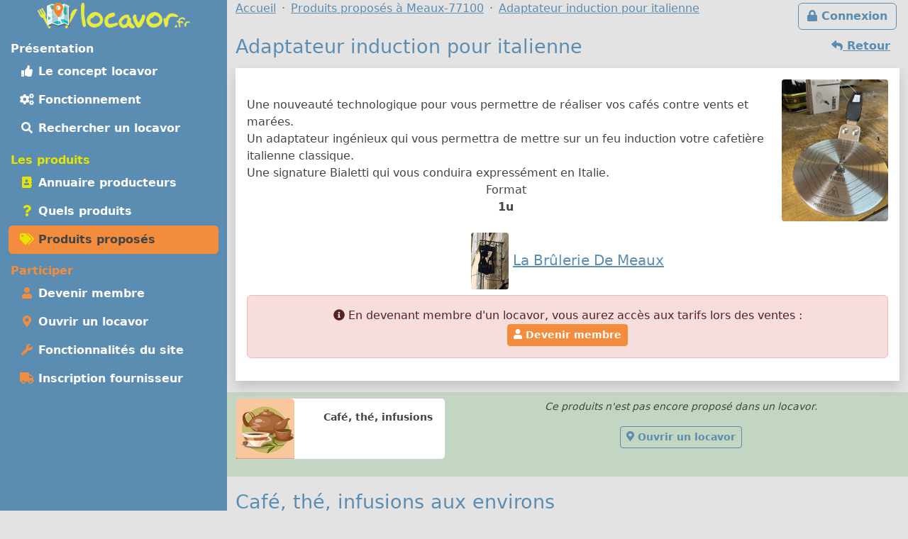

--- FILE ---
content_type: text/html; charset=UTF-8
request_url: https://locavor.fr/produit/115510-adaptateur-induction-pour-italienne
body_size: 6628
content:
	
    <!doctype html>
	<html lang="fr" data-bs-theme="light">
    <head>
        <meta charset="utf-8">
        <link rel="dns-prefetch" href="https://s.locavor.fr">
		<link rel="preload" as="style" href="https://locavor.fr/l3.min.css" media="all" type="text/css">
        <link rel="preload" as="script" href="https://locavor.fr/jquery.min.js" crossorigin="anonymous">
    	<link rel="preload" as="script" href="https://locavor.fr/lib/bootstrap-5.3.2/js/bootstrap.bundle.min.js" integrity="sha384-C6RzsynM9kWDrMNeT87bh95OGNyZPhcTNXj1NW7RuBCsyN/o0jlpcV8Qyq46cDfL" crossorigin="anonymous">
	    <link rel="preload" as="script" href="https://locavor.fr/jquery.unveil.min.js">
	    <link rel="preload" as="script" href="https://locavor.fr/fancybox.umd.js">
	    <link rel="manifest" href="https://locavor.fr/manifest.json">
	                	<link rel="alternate" hreflang="fr-be" href="https://locavor.be/produit/115510-adaptateur-induction-pour-italienne" />
        		    <meta name="keywords" content="locavor,drive fermier,circuit court,circuits courts,locavore,locavores,circuit-court,produits fermiers,produits locaux,produits régionaux,locavorisme,vente directe,agriculture,panier fermier,produit,fiche produit,producteur, Café, thé, infusions, Café, Adaptateur induction pour italienne">
<meta name="description" content="Adaptateur induction pour italienne - 1 u - Café, thé, infusions produit par La Brûlerie De Meaux autour de Meaux - 77100">
<meta name="viewport" content="width=device-width, initial-scale=1">
<meta name="author" content="locavor.fr">
<meta name="application-name" content="locavor.fr"><title>Adaptateur induction pour italienne - 1 u - La Brûlerie De Meaux - Locavor.fr</title>        <link href="https://s.locavor.fr/favicon.ico" rel="shortcut icon" type="image/x-icon">
        <link href="https://s.locavor.fr/favicon.ico" rel="icon" type="image/ico">
		<link href="https://locavor.fr/l3.min.css" rel="stylesheet" type="text/css" media="all">
		                <link href="https://locavor.fr/produit/115510-adaptateur-induction-pour-italienne" rel="canonical">        <!--[if IE]>
            <meta http-equiv="X-UA-Compatible" content="IE=edge">
            <meta name="msapplication-TileColor" content="#ffffff">
            <meta name="msapplication-square70x70logo" content="https://s.locavor.fr/img/mslogo/fr/tiny.png">
            <meta name="msapplication-square150x150logo" content="https://s.locavor.fr/img/mslogo/fr/square.png">
            <meta name="msapplication-wide310x150logo" content="https://s.locavor.fr/img/mslogo/fr/wide.png">
            <meta name="msapplication-square310x310logo" content="https://s.locavor.fr/img/mslogo/fr/large.png">
        <![endif]-->
        <link rel="apple-touch-icon" href="https://s.locavor.fr/img/applelogo/apple-touch-icon-152x152.png" />
        <link rel="apple-touch-icon-precomposed" href="https://s.locavor.fr/img/applelogo/apple-touch-icon-152x152.png" />
		<meta name="theme-color" content="#558dae">
		
        <meta name="twitter:card" content="summary_large_image">
		<meta name="twitter:site" content="@LocavorFr">
		<meta name="twitter:creator" content="@LocavorFr">
		<meta name="twitter:domain" content="locavor.fr">
	    <meta name="twitter:title" content="Adaptateur induction pour italienne - 1 u - La Brûlerie De Meaux - Locavor.fr" />
	    <meta property="og:title" content="Adaptateur induction pour italienne - 1 u - La Brûlerie De Meaux - Locavor.fr" />
        <meta property="og:type" content="website" />
        <meta property="og:locale" content="fr_FR" />
        <meta property="og:url" content="https://locavor.fr/produit/115510-adaptateur-induction-pour-italienne" />
                    <meta name="twitter:image" content="https://locavor.fr/data/produits/5/115510/adaptateur-induction-pour-italienne-115510-1590755261-1.jpg" />
            <meta property="og:image" content="https://locavor.fr/data/produits/5/115510/adaptateur-induction-pour-italienne-115510-1590755261-1.jpg" />
                            <meta name="twitter:description" content="Une nouveauté technologique pour vous permettre de réaliser vos cafés contre vents et marées.
Un adaptateur ingénieux qui vous..." />
            <meta property="og:description" content="Une nouveauté technologique pour vous permettre de réaliser vos cafés contre vents et marées.
Un adaptateur ingénieux qui vous..." />
            </head>
    <body class="contentbg"><div class="container-xxl">        		<div class="row">
            <div class="col-12 col-lg-3 bg-menu text-center">
            	<div class="row sticky-top">
            		<div class="col-sm-12">
                    	<div class="py-1 float-start float-lg-none">
                        	<a class="text-decoration-none" title="Accueil" href="https://locavor.fr/"><img src="https://s.locavor.fr/img/pix.gif" data-src="https://s.locavor.fr/img/logos/logo-carte-unique-36.png" height="36" width="56" alt="locavor.fr carte"> <img src="https://s.locavor.fr/img/pix.gif" data-src="https://s.locavor.fr/img/logos/logo-txt-uniquement-36.png" height="36" width="154" alt="locavor.fr"></a>                        </div>
                    	<div class="text-end d-lg-none">
                       		                       		    <a class="d-inline-block  btn btn-outline-light mt-1" id="btnconnexion" href="https://locavor.fr/connexion" title="Se connecter"><i class="fas fa-lg fa-lock"></i><span class="d-none d-sm-inline"> Connexion</span></a>
                       		                   		    <a class="btn btn-outline-light mt-1" href="#menuprincipal" data-bs-toggle="collapse" aria-controls="menuprincipal" aria-expanded="false" aria-label="Menu"><i class="fas fa-lg fa-bars"></i> Menu</a>
                        </div>
            		</div>
                	<div class="col-sm-12">
                        <div class="d-lg-block collapse" id="menuprincipal">
                            <nav class="nav d-flex flex-column flex-md-row-reverse flex-lg-column nav-pills text-start mb-3" aria-label="Menu">
                                <ul class="nav flex-column flex-fill menuleft"><li class="nav-item head text-white">Présentation</li><li class="nav-item "><a class="nav-link" href="/definition-locavore-locavorisme-et-circuit-court" title="Locavorisme, être locavore"><i class="fas fa-thumbs-up fa-fw"></i> Le concept locavor</a></li><li class="nav-item "><a class="nav-link" href="/bien-manger-en-circuit-court-consommer-local-et-responsable" title="Bien manger local et consommer responsable"><i class="fas fa-cogs fa-fw"></i> Fonctionnement</a></li><li class="nav-item "><a class="nav-link" href="/annuaire-drive-de-produits-locaux-en-circuit-court?q=Meaux-77100" title="Annuaire des points de distribution de produits locaux à Meaux-77100"><i class="fas fa-search fa-fw"></i> Rechercher un locavor</a></li></ul><ul class="nav flex-column flex-fill menuleft"><li class="nav-item head text-success">Les produits</li><li class="nav-item "><a class="nav-link" href="/annuaire-producteurs-en-circuit-court?q=Meaux-77100" title="Annuaire des producteurs locaux à Meaux-77100"><i class="fas fa-address-book fa-fw text-success"></i> Annuaire producteurs</a></li><li class="nav-item "><a class="nav-link" href="/quels-produits-locaux-pour-bien-manger" title="Quels produits locaux pour bien manger"><i class="fas fa-question fa-fw text-success"></i> Quels produits</a></li><li class="nav-item active"><a class="nav-link" href="/rechercher-un-produit-local?q=Meaux-77100" title="Rechercher un produit local et de saison à Meaux-77100"><i class="fas fa-tags fa-fw text-success"></i> Produits proposés</a></li></ul><ul class="nav flex-column flex-fill menuleft"><li class="nav-item head text-warning">Participer</li><li class="nav-item "><a class="nav-link" href="/devenir-membre-pour-manger-des-produits-frais-et-de-saison-en-circuit-court" title="Devenir membre pour manger des produits frais et de saison"><i class="fas fa-user fa-fw text-warning"></i> Devenir membre</a></li><li class="nav-item "><a class="nav-link" href="/creer-drive-fermier-pour-dynamiser-le-circuit-court" title="Ouvrir un locavor et commencez la construction d'un point de distribution"><i class="fas fa-map-marker-alt fa-fw text-warning"></i> Ouvrir un locavor</a></li><li class="nav-item "><a class="nav-link" href="/les-courses-en-ligne-simplifiees-avec-nos-outils-de-vente-directe" title="Les fonctionnalités du site Internet locavor.fr"><i class="fas fa-wrench fa-fw text-warning"></i> Fonctionnalités du site</a></li><li class="nav-item "><a class="nav-link" href="/producteurs-proposez-vos-produits-de-qualite" title="Inscrivez-vous gratuitement si vous êtes un producteur"><i class="fas fa-truck fa-fw text-warning"></i> Inscription fournisseur</a></li></ul>                            </nav>
                        </div>
            		</div>
        		</div>
        	</div>
    		<div class="col-12 col-lg-9">
        		<div class="row">
            		<div class="col-lg-12">
            			                   		    <a class="d-none d-lg-inline float-end btn btn-outline-primary m-1" id="btnconnexion" href="https://locavor.fr/connexion" title="Se connecter"><i class="fas fa-lock"></i> Connexion</a>
                   		                    	<div>
                            <nav aria-label="breadcrumb">
                                <ol class="breadcrumb" itemscope itemtype="https://schema.org/BreadcrumbList">
                                    <li class="breadcrumb-item" itemprop="itemListElement" itemscope itemtype="https://schema.org/ListItem"><a itemprop="item" href="https://locavor.fr"><span itemprop="name">Accueil</span></a><meta itemprop="position" content="1" /></li>
                                                                        		<li class="breadcrumb-item" itemprop="itemListElement" itemscope itemtype="https://schema.org/ListItem"><a itemscope itemtype="https://schema.org/WebPage" itemprop="item" itemid="https://locavor.fr/rechercher-un-produit-local" href="https://locavor.fr/rechercher-un-produit-local?q=Meaux-77100"><span itemprop="name">Produits proposés à Meaux-77100</span></a><meta itemprop="position" content="2" /></li>
                                    	                                                                                                            	<li class="breadcrumb-item" itemprop="itemListElement" itemscope itemtype="https://schema.org/ListItem"><a itemscope itemtype="https://schema.org/WebPage" itemprop="item" itemid="https://locavor.fr/produit/115510-adaptateur-induction-pour-italienne" href="https://locavor.fr/produit/115510-adaptateur-induction-pour-italienne"><span itemprop="name">Adaptateur induction pour italienne</span></a><meta itemprop="position" content="3" /></li>
                                                                    </ol>
                            </nav>
                        </div>
                    </div>
                </div>
                <div class="row">
					<div class="col-lg-12">
        	
	
        
    <div class="row">
    <div class="col-sm-12">
    	
    	                        	<a href="javascript:history.go(-1)" class="btn btn-link float-end"><i class="fas fa-reply"></i><span class="d-none d-sm-inline"> Retour</span></a>
                            
        <h1>Adaptateur induction pour italienne</h1>
        
    	
    	<div class="bg-white p-3 mb-3 shadow">
        	<div class="d-block">
                            	            		<div class="float-sm-end text-center ps-2 ps-md-4">
                                                    <a data-fancybox="produit" href="https://s.locavor.fr/data/produits/5/115510/adaptateur-induction-pour-italienne-115510-1590755261-1.jpg">
                                <img class="rounded-1" alt="Adaptateur induction pour italienne" src="https://s.locavor.fr/img/pix.gif" data-src="https://s.locavor.fr/data/produits/5/115510/200/adaptateur-induction-pour-italienne-115510-1590755261-1.jpg" />
                            </a>
                                            </div>
                                                <div itemprop="description" class="py-1 py-sm-4">
                	Une nouveauté technologique pour vous permettre de réaliser vos cafés contre vents et marées.<br />
Un adaptateur ingénieux qui vous permettra de mettre sur un feu induction votre cafetière italienne classique. <br />
Une signature Bialetti qui vous conduira expressément en Italie.                    	<div class="text-center">
                        	Format<br><strong>1u</strong>                                                    </div>
                	                	                	
                	        			
        		</div>
                <div class="text-center lead">
                                            <a data-fancybox="produit" href="https://s.locavor.fr/data/fournisseurs/logos/621-la-brulerie-de-meaux.jpg"><img class="rounded-1" alt="Logo La Brûlerie De Meaux" src="https://s.locavor.fr/img/pix.gif" data-src="https://s.locavor.fr/data/fournisseurs/logos/80/621-la-brulerie-de-meaux.jpg"></a>
                                    	                	<a href="/presentation/621-la-brulerie-de-meaux" title="Fiche La Brûlerie De Meaux"><strong>La Brûlerie De Meaux</strong></a>
                	            	</div>
    			<div class="alert alert-danger text-center mt-2"><i class="fas fa-info-circle"></i> En devenant membre d'un locavor, vous aurez accès aux tarifs lors des ventes :<br><a class="btn btn-sm btn-warning" href="/devenir-membre-pour-manger-des-produits-frais-et-de-saison-en-circuit-court"><i class="fas fa-user"></i> Devenir membre</a></div>        	</div>
        	<div class="text-center mt-3">
            	        	</div>
    	</div>
	</div>
</div>

    <div class="row bg-info bg-opacity-25 py-2 mb-3 text-center">
        <div class="col-sm-4 mx-auto">
            <div class="card mb-3">
                <div class="row small text-center">
                    <div class="col-md-4">
                    	<div class="card-header p-1 h-100 bg-warning bg-opacity-50">
                    		<img class="pt-1" src="https://s.locavor.fr/img/categories/80/cafe-the-infusions.png">
                		</div>
                    </div>
                    <div class="col-md-8">
                        <div class="card-body">
                            <div class="card-text p-0 fw-bold">Café, thé, infusions</div>
                        </div>
                    </div>
                </div>
            </div>
            
        </div>
        <div class="col-sm-8">
                            <em><small>Ce produits n'est pas encore proposé dans un locavor.</small></em><br>
                <a target="_top" class="btn btn-sm btn-outline-primary my-3" title="Ouvrir un locavor" href="/creer-drive-fermier-pour-dynamiser-le-circuit-court"><i class="fas fa-map-marker-alt"></i> Ouvrir un locavor</a>
                	</div>
    </div>

	        <div class="row">
            <div class="col-sm-12 mb-3">
            	<h2>Café, thé, infusions aux environs</h2>
            	<div class="row g-1 g-sm-2 g-lg-3">
        			
        
                
        <div class="col cardwidth" id="28150">
            <div class="card h-100 shadow-sm bottom-0">
				<a class="text-decoration-none text-gray"         			href="/produit/28150-chine-grand-yunnan-gfop-bio"
    				title="(chine) grand yunnan gfop bio" data-bs-toggle="popover" data-bs-trigger="hover" data-bs-content=" Le thé de l'équilibre, avec une certification biologique. Ce thé à la liqueur chocolatée allie force et parfums, sans aucune amertume. Meilleure région productrice de Chine, voire de notre grand village monde..." data-bs-placement="top">
                    <div class="card-body p-0">
                    	<div class="card-text px-1">
                    		<div class="float-start"><img class="me-1 float-start" src="https://s.locavor.fr/img/labels/bio_.jpg" alt="Produit BIO"></div>            				<div class="text-end small"><em>Thé</em></div>
            				                                <img class="card-img-top" id="imgpro28150" alt="(chine) grand yunnan gfop bio"
                                     data-src="https://locavor.fr/data/produits/2/28150/square300/28150-chine-grand-yunnan-gfop-bio-1.png" src="https://s.locavor.fr/img/produitsansimage.jpg">
                                        				<div class="card-text m-1 text-center cardnompro">
                                <strong>(chine) grand yunnan gfop bio</strong>
                			</div>
            			</div>
        			</div>
    			</a>
            	
				<div class="p-1 text-center card-footer h-100 small">
					                	<div class="text-center">Plusieurs formats</div>
                    	
                                							<div>
                    	<a  class="text-decoration-none" href="/presentation/621-la-brulerie-de-meaux?r=" title="Fiche La Brûlerie De Meaux">La Brûlerie De Meaux</a>
        			</div>
        		</div>
        	</div>
        </div>
            
                
        <div class="col cardwidth" id="28148">
            <div class="card h-100 shadow-sm bottom-0">
				<a class="text-decoration-none text-gray"         			href="/produit/28148-chine-lapsang-souchong-bio"
    				title="(chine) lapsang souchong bio" data-bs-toggle="popover" data-bs-trigger="hover" data-bs-content="Thé aux larges feuilles fumées à l'épicéa. Grand classique pour amateurs. Accompagne parfaitement les plats salés.
Nos suggestions : Optimal de rendu avec 2g/tasse de thé, 2 à 4 minutes d'infusion et une eau à..." data-bs-placement="top">
                    <div class="card-body p-0">
                    	<div class="card-text px-1">
                    		<div class="float-start"><img class="me-1 float-start" src="https://s.locavor.fr/img/labels/bio_.jpg" alt="Produit BIO"></div>            				<div class="text-end small"><em>Thé</em></div>
            				                                <img class="card-img-top" id="imgpro28148" alt="(chine) lapsang souchong bio"
                                     data-src="https://locavor.fr/data/produits/2/28148/square300/28148-chine-lapsang-souchong-bio-1.png" src="https://s.locavor.fr/img/produitsansimage.jpg">
                                        				<div class="card-text m-1 text-center cardnompro">
                                <strong>(chine) lapsang souchong bio</strong>
                			</div>
            			</div>
        			</div>
    			</a>
            	
				<div class="p-1 text-center card-footer h-100 small">
					                	<div class="text-center">Plusieurs formats</div>
                    	
                                							<div>
                    	<a  class="text-decoration-none" href="/presentation/621-la-brulerie-de-meaux?r=" title="Fiche La Brûlerie De Meaux">La Brûlerie De Meaux</a>
        			</div>
        		</div>
        	</div>
        </div>
            
                
        <div class="col cardwidth" id="28177">
            <div class="card h-100 shadow-sm bottom-0">
				<a class="text-decoration-none text-gray"         			href="/produit/28177-100-filtres-a-the-avec-stick-support"
    				title="100 filtres à thé avec stick support" data-bs-toggle="popover" data-bs-trigger="hover" data-bs-content="Votre infusion en utilisant un filtre spécial. L'infusion parfaite retrouvée
100 filtres à thé avec stick support pour vous faciliter l'existence." data-bs-placement="top">
                    <div class="card-body p-0">
                    	<div class="card-text px-1">
                    		            				<div class="text-end small"><em>Thé</em></div>
            				                                <img class="card-img-top" id="imgpro28177" alt="100 filtres à thé avec stick support"
                                     data-src="https://locavor.fr/data/produits/2/28177/square300/28177-100-filtres-a-the-pour-tasse-avec-un-stick-support-1.jpg" src="https://s.locavor.fr/img/produitsansimage.jpg">
                                        				<div class="card-text m-1 text-center cardnompro">
                                <strong>100 filtres à thé avec stick support</strong>
                			</div>
            			</div>
        			</div>
    			</a>
            	
				<div class="p-1 text-center card-footer h-100 small">
					                	<div class="text-center">1 u</div>
                    	
                                							<div>
                    	<a  class="text-decoration-none" href="/presentation/621-la-brulerie-de-meaux?r=" title="Fiche La Brûlerie De Meaux">La Brûlerie De Meaux</a>
        			</div>
        		</div>
        	</div>
        </div>
            
                
        <div class="col cardwidth" id="28162">
            <div class="card h-100 shadow-sm bottom-0">
				<a class="text-decoration-none text-gray"         			href="/produit/28162-60-filtres-a-thes-en-papier"
    				title="60 filtres à thés en papier" data-bs-toggle="popover" data-bs-trigger="hover" data-bs-content="Votre infusion en utilisant un filtre spécial. L'infusion parfaite retrouvée.
En taille Extra long idéal pour nos thés et tisanes en vrac.
A mettre dans la théière ou n'importe quel récipient permettant..." data-bs-placement="top">
                    <div class="card-body p-0">
                    	<div class="card-text px-1">
                    		            				<div class="text-end small"><em>Thé</em></div>
            				                                <img class="card-img-top" id="imgpro28162" alt="60 filtres à thés en papier"
                                     data-src="https://locavor.fr/data/produits/2/28162/square300/28162-filtres-a-the-sans-pince-boite-de-100-filtres-1.jpg" src="https://s.locavor.fr/img/produitsansimage.jpg">
                                        				<div class="card-text m-1 text-center cardnompro">
                                <strong>60 filtres à thés en papier</strong>
                			</div>
            			</div>
        			</div>
    			</a>
            	
				<div class="p-1 text-center card-footer h-100 small">
					                	<div class="text-center">1 u</div>
                    	
                                							<div>
                    	<a  class="text-decoration-none" href="/presentation/621-la-brulerie-de-meaux?r=" title="Fiche La Brûlerie De Meaux">La Brûlerie De Meaux</a>
        			</div>
        		</div>
        	</div>
        </div>
            
                
        <div class="col cardwidth" id="114061">
            <div class="card h-100 shadow-sm bottom-0">
				<a class="text-decoration-none text-gray"         			href="/produit/114061-600-ans-d-age-le-berceau-ethiopie"
    				title="600 ans d'âge: le berceau éthiopie" data-bs-toggle="popover" data-bs-trigger="hover" data-bs-content="Cas peu commun dans notre univers, nous connaissons les lieux d'origine et les premiers usages du café. Très vite sacralisé et ritualisé, il fut aussi très vite échangé avec néanmoins la conservation de la..." data-bs-placement="top">
                    <div class="card-body p-0">
                    	<div class="card-text px-1">
                    		            				<div class="text-end small"><em>Café</em></div>
            				                                <img class="card-img-top" id="imgpro114061" alt="600 ans d'âge: le berceau éthiopie"
                                     data-src="https://locavor.fr/data/produits/5/114061/square300/600-ans-d-age-le-berceau-ethiopie-114061-1589982682-1.jpg" src="https://s.locavor.fr/img/produitsansimage.jpg">
                                        				<div class="card-text m-1 text-center cardnompro">
                                <strong>600 ans d'âge: le berceau éthiopie</strong>
                			</div>
            			</div>
        			</div>
    			</a>
            	
				<div class="p-1 text-center card-footer h-100 small">
					                	<div class="text-center">Plusieurs formats</div>
                    	
                                							<div>
                    	<a  class="text-decoration-none" href="/presentation/621-la-brulerie-de-meaux?r=" title="Fiche La Brûlerie De Meaux">La Brûlerie De Meaux</a>
        			</div>
        		</div>
        	</div>
        </div>
            
                
        <div class="col cardwidth" id="111243">
            <div class="card h-100 shadow-sm bottom-0">
				<a class="text-decoration-none text-gray"         			href="/produit/111243-agrumes-noir"
    				title="Agrumes noir" data-bs-toggle="popover" data-bs-trigger="hover" data-bs-content="Thé noir à l'Orange sanguine, citron , pamplemousse.
Idéal à chaud ou à froid. Son goût fruité rappel l'été et sa couleur le soleil.
Un rafraîchissement assuré!" data-bs-placement="top">
                    <div class="card-body p-0">
                    	<div class="card-text px-1">
                    		            				<div class="text-end small"><em>Thé</em></div>
            				                                <img class="card-img-top" id="imgpro111243" alt="Agrumes noir"
                                     data-src="https://locavor.fr/data/produits/5/111243/square300/agrumes-noir-111243-1589444448-1.jpg" src="https://s.locavor.fr/img/produitsansimage.jpg">
                                        				<div class="card-text m-1 text-center cardnompro">
                                <strong>Agrumes noir</strong>
                			</div>
            			</div>
        			</div>
    			</a>
            	
				<div class="p-1 text-center card-footer h-100 small">
					                	<div class="text-center">100 g</div>
                    	
                                							<div>
                    	<a  class="text-decoration-none" href="/presentation/621-la-brulerie-de-meaux?r=" title="Fiche La Brûlerie De Meaux">La Brûlerie De Meaux</a>
        			</div>
        		</div>
        	</div>
        </div>
    

            	</div>
            </div>
        </div>
	        	<h2>Dans la catégorie Café, thé, infusions<span class="d-none d-md-inline"> autour de votre recherche</span></h2>
        <div class="text-center py-4 mb-3">
                            <a class="btn btn-outline-secondary m-1" title="Voir la sous-catégories : Café" href="/rechercher-un-produit-local/cafe-the-infusions?q=Meaux-77100&sc=183">Café</a>
                            <a class="btn btn-outline-secondary m-1" title="Voir la sous-catégories : Infusions" href="/rechercher-un-produit-local/cafe-the-infusions?q=Meaux-77100&sc=185">Infusions</a>
                            <a class="btn btn-outline-secondary m-1" title="Voir la sous-catégories : Thé" href="/rechercher-un-produit-local/cafe-the-infusions?q=Meaux-77100&sc=184">Thé</a>
                    </div>
		
			<h2><a href="/presentation/621-la-brulerie-de-meaux" title="Présentation de La Brûlerie De Meaux">La Brûlerie De Meaux</a> propose également</h2>
    	<div class="row row-cols-auto">
                        	<div class="col mt-1 px-1">
            		<a class="text-decoration-none text-secondary" title="Les produits de La Brûlerie De Meaux pour la catégorie Café, thé, infusions" href="/rechercher-un-produit-local/cafe-the-infusions/621?q=Meaux-77100">
                    <div class="card text-center h-100 small cardcatwidth">
                        <div class="card-header p-1 h-100 bg-warning bg-opacity-50"><img class="pt-1" src="https://s.locavor.fr/img/categories/80/cafe-the-infusions.png"></div>
                        <div class="card-body p-0"><div class="card-text p-0 fw-bold" style="height:65px;">Café, thé, infusions</div></div>
                    </div>
                    </a>
                </div>
                    </div>
    	
    
    <div class="text-center pt-1"><a class="btn btn-outline-primary btn-sm" title="Partagez la page sur Twitter" rel="nofollow" href="https://twitter.com/share?text=Adaptateur+induction+pour+italienne+-+1+u+-+La+Br%C3%BBlerie+De+Meaux&amp;url=https://locavor.fr/produit/115510-adaptateur-induction-pour-italienne" onclick="javascript:window.open(this.href,'', 'menubar=no,toolbar=no,resizable=yes,scrollbars=yes,height=600,width=600');return false;"><i class="fas fa-twitter fa-fw"></i></a> <a class="btn btn-outline-primary btn-sm" title="Partagez la page sur Facebook" rel="nofollow" href="https://www.facebook.com/sharer.php?u=https://locavor.fr/produit/115510-adaptateur-induction-pour-italienne" onclick="javascript:window.open(this.href,'', 'menubar=no,toolbar=no,resizable=yes,scrollbars=yes,height=600,width=600');return false;"><i class="fas fa-facebook-f fa-fw"></i></a></div>        </div>
        </div>
                    </div>
            </div>
            <div class="row"><div class="col-lg-12 pt-1">
            	
        <footer id="footermenu">
            <div class="row py-md-2 justify-content-md-center text-center">
                                <div class="col-md-3">
                    <ul class="nav flex-column">
                        <li class="nav-item"><a class="nav-link p-1" href="/presentation" title="Présentation et éléments pour la presse"><i class="fas fa-info-circle fa-fw text-primary"></i> Présentation</a></li>
                                                <li class="nav-item"><a class="nav-link p-1" href="/mentionslegales" title="Mentions légales"><i class="fas fa-gavel fa-fw text-primary"></i> Mentions légales</a></li>
                        <li class="nav-item"><a class="nav-link p-1" href="/chartedengagements" title="Charte d\'engagement, conditions générales d\'utilisation et gestion des Cookies"><i class="fas fa-asterisk fa-fw text-primary"></i> Charte / C.G.U.</a></li>
                    </ul>
                	<hr class="m-1 d-md-none">
                </div>
                <div class="col-md-3">
                    <ul class="nav flex-column">
                        <li class="nav-item"><a class="nav-link p-1" href="/devenir-membre-pour-manger-des-produits-frais-et-de-saison-en-circuit-court" title="Devenir membre pour manger des produits frais et de saison"><i class="fas fa-user fa-fw text-primary"></i> Devenir membre</a></li>
                        <li class="nav-item"><a class="nav-link p-1" href="/creer-drive-fermier-pour-dynamiser-le-circuit-court" title="Ouvrir un locavor et commencez la construction d\'un point de distribution"><i class="fas fa-map-marker-alt fa-fw text-primary"></i> Ouvrir un locavor</a></li>
                        <li class="nav-item"><a class="nav-link p-1" href="/producteurs-proposez-vos-produits-de-qualite" title="Inscrivez-vous gratuitement si vous êtes un producteur"><i class="fas fa-truck fa-fw text-primary"></i> Inscription producteur</a></li>
                    </ul>
                	<hr class="m-1 d-md-none">
                </div>
                <div class="col-md-3">
                    <ul class="nav flex-column">
                    	<li class="nav-item"><a class="nav-link p-1" href="/contact" title="Contactez Locavor"><i class="fas fa-envelope fa-fw text-primary"></i> Contact</a></li>
                                                                        <li class="nav-item"><span id="install" hidden class="nav-link p-1 hand" title="Application locavor"><i class="fas fa-google-play fa-fw text-primary"></i> Application locavor</span></li>
                    </ul>
    			</div>
            </div>
            
                            
        </footer>
    </div>
        <script src="https://locavor.fr/jquery.min.js" crossorigin="anonymous"></script>
    <script src="https://locavor.fr/lib/bootstrap-5.3.2/js/bootstrap.bundle.min.js" integrity="sha384-C6RzsynM9kWDrMNeT87bh95OGNyZPhcTNXj1NW7RuBCsyN/o0jlpcV8Qyq46cDfL" crossorigin="anonymous"></script>
    <script src="https://locavor.fr/jquery.unveil.min.js"></script>
    <script src="https://locavor.fr/fancybox.umd.js"></script>
    <script src="https://locavor.fr/fontawesome.js" async></script>
    <script src="https://locavor.fr/sl.js" async></script>
    
    <link href="https://locavor.fr/fancybox.css" rel="stylesheet" type="text/css" media="all">
    
        
    		
        	<script type="text/javascript">
        $(document).ready(function(){
    	$("img").unveil();
    	$('.show_hide_block').click(function(){
    		$(".listcathide").slideToggle();
    	});
    	$('.show_hide_blocklab').click(function(){
    		$(".listlabhide").slideToggle();
    	});
    	$('.selecturl').bind('change', function () {
    		var url = $(this).val(); // get selected value
    		if (url) { // require a URL
    			window.location = url; // redirect
    		}
    		return false;
    	});
    	Fancybox.bind("[data-fancybox]", {});
    });
    </script>
    <script type="text/javascript">
    //<!--
    	$(document).ready(function(){
        var popoverTriggerList = [].slice.call(document.querySelectorAll('[data-bs-toggle="popover"]'))
        var popoverList = popoverTriggerList.map(function (popoverTriggerEl) {
          return new bootstrap.Popover(popoverTriggerEl)
        })
	});

    //-->
</script>
<script type="text/javascript">
    //<!--
                    let installPrompt = null;
                const installButton = document.querySelector("#install");
                        
                window.addEventListener("beforeinstallprompt", (event) => {
                    event.preventDefault();
                    installPrompt = event;
                    installButton.removeAttribute("hidden");
                });
                        
                installButton.addEventListener("click", async () => {
                    if (!installPrompt) {
                    	return;
                    }
                    const result = await installPrompt.prompt();
                    console.log(`Install prompt was: ${result.outcome}`);
                    disableInAppInstallPrompt();
                });
                
                function disableInAppInstallPrompt() {
                    installPrompt = null;
                    installButton.setAttribute("hidden", "");
                }
            
    //-->
</script>    
		    <script type="application/ld+json">
        {"@context" : "https://schema.org","@type" : "Organization","name" : "locavor","url" : "https://locavor.fr","sameAs" : ["https://www.facebook.com/locavor.fr","https://twitter.com/LocavorFr"]}
    </script>
	</body>
</html>
